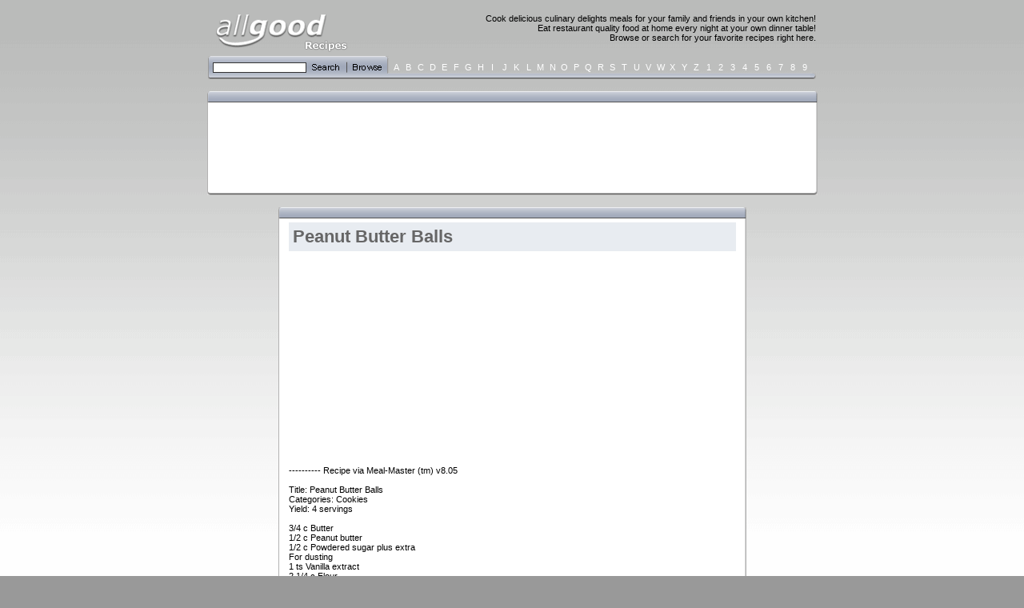

--- FILE ---
content_type: text/html; charset=utf-8
request_url: http://www.all-good-recipes.com/84331.html
body_size: 2746
content:
<html>
<head>
	<title>Peanut Butter Balls - All Good Recipes</title>
	<meta name="description" content="Massive archive of mouth watering recipes, browse by category or search the extensive database.">
	<meta name="keywords" content="recipe, food, meal, eat, culinary, chef, cook, family, home, kitchen, delicious, tasty">
	<meta http-equiv="Content-Type" content="text/html; charset=iso-8859-1">
	<link rel="stylesheet" href="/includes/style.css">
	<script language='javascript' src='/includes/mouseover.js'></script>
</head>
<body background="/images/background.gif" bgcolor="999999" leftmargin="0" topmargin="0" marginwidth="0" marginheight="0">
<script>
  (function(i,s,o,g,r,a,m){i['GoogleAnalyticsObject']=r;i[r]=i[r]||function(){
  (i[r].q=i[r].q||[]).push(arguments)},i[r].l=1*new Date();a=s.createElement(o),
  m=s.getElementsByTagName(o)[0];a.async=1;a.src=g;m.parentNode.insertBefore(a,m)
  })(window,document,'script','//www.google-analytics.com/analytics.js','ga');

  ga('create', 'UA-70964304-2', 'auto');
  ga('send', 'pageview');

</script>
<img src="/images/dot.gif" width=1 height=10 border=0><br>

<!-- DISPLAY LOGO / MAIN NAVIGATION BAR -->
<table width=760 border=0 align=center cellpadding=0 cellspacing=0>
	<tr>
		<td rowspan=2 width=180><a href="/" class=browse><img src="/images/all-good-recipes-logo.gif" width=180 height=60 border=0 alt="All Good Recipes - Cook delicious culinary delights meals for your family and friends in your own kitchen!" title="All Good Recipes - Cook delicious culinary delights meals for your family and friends in your own kitchen!"></a></td>
		<td width=580 colspan=9 align=right><p class=top>Cook delicious culinary delights meals for your family and friends in your own kitchen!<br>Eat restaurant quality food at home every night at your own dinner table!<br>Browse or search for your favorite recipes right here.</p></td>
	</tr>
</table>

<!-- DISPLAY SEARCH / BROWSE NAVIGATION BAR -->
<table width=760 border=0 align=center cellpadding=0 cellspacing=0>
	<tr valign=bottom>
		<td rowspan=2 width=6><img src="/images/search-left.gif" width=6 height=29 border=0></td>
		<!--<form action='/search.php' method=POST>//-->
		<input type=hidden name='t' value=''>
		<td rowspan=2 width=117 background="/images/search-bg.gif" valign=middle><input type="text" name="search" size="10" class="input10" value=""></td>
		<!--</form>//-->
		<td rowspan=2 width=103><img src="/images/search-browse.gif" width=103 height=29 border=0></td>
		<td width=2><img src="/images/dot.gif" width=2 height=21 border=0></td>
<td width=15 align=center class=browse onmouseover='this.background="/images/browse-bg.gif"' onmouseout='this.background=""'><a href='browse-A.html' class=browse>A</a></td><td width=15 align=center class=browse onmouseover='this.background="/images/browse-bg.gif"' onmouseout='this.background=""'><a href='browse-B.html' class=browse>B</a></td><td width=15 align=center class=browse onmouseover='this.background="/images/browse-bg.gif"' onmouseout='this.background=""'><a href='browse-C.html' class=browse>C</a></td><td width=15 align=center class=browse onmouseover='this.background="/images/browse-bg.gif"' onmouseout='this.background=""'><a href='browse-D.html' class=browse>D</a></td><td width=15 align=center class=browse onmouseover='this.background="/images/browse-bg.gif"' onmouseout='this.background=""'><a href='browse-E.html' class=browse>E</a></td><td width=15 align=center class=browse onmouseover='this.background="/images/browse-bg.gif"' onmouseout='this.background=""'><a href='browse-F.html' class=browse>F</a></td><td width=15 align=center class=browse onmouseover='this.background="/images/browse-bg.gif"' onmouseout='this.background=""'><a href='browse-G.html' class=browse>G</a></td><td width=15 align=center class=browse onmouseover='this.background="/images/browse-bg.gif"' onmouseout='this.background=""'><a href='browse-H.html' class=browse>H</a></td><td width=15 align=center class=browse onmouseover='this.background="/images/browse-bg.gif"' onmouseout='this.background=""'><a href='browse-I.html' class=browse>I</a></td><td width=15 align=center class=browse onmouseover='this.background="/images/browse-bg.gif"' onmouseout='this.background=""'><a href='browse-J.html' class=browse>J</a></td><td width=15 align=center class=browse onmouseover='this.background="/images/browse-bg.gif"' onmouseout='this.background=""'><a href='browse-K.html' class=browse>K</a></td><td width=15 align=center class=browse onmouseover='this.background="/images/browse-bg.gif"' onmouseout='this.background=""'><a href='browse-L.html' class=browse>L</a></td><td width=15 align=center class=browse onmouseover='this.background="/images/browse-bg.gif"' onmouseout='this.background=""'><a href='browse-M.html' class=browse>M</a></td><td width=15 align=center class=browse onmouseover='this.background="/images/browse-bg.gif"' onmouseout='this.background=""'><a href='browse-N.html' class=browse>N</a></td><td width=15 align=center class=browse onmouseover='this.background="/images/browse-bg.gif"' onmouseout='this.background=""'><a href='browse-O.html' class=browse>O</a></td><td width=15 align=center class=browse onmouseover='this.background="/images/browse-bg.gif"' onmouseout='this.background=""'><a href='browse-P.html' class=browse>P</a></td><td width=15 align=center class=browse onmouseover='this.background="/images/browse-bg.gif"' onmouseout='this.background=""'><a href='browse-Q.html' class=browse>Q</a></td><td width=15 align=center class=browse onmouseover='this.background="/images/browse-bg.gif"' onmouseout='this.background=""'><a href='browse-R.html' class=browse>R</a></td><td width=15 align=center class=browse onmouseover='this.background="/images/browse-bg.gif"' onmouseout='this.background=""'><a href='browse-S.html' class=browse>S</a></td><td width=15 align=center class=browse onmouseover='this.background="/images/browse-bg.gif"' onmouseout='this.background=""'><a href='browse-T.html' class=browse>T</a></td><td width=15 align=center class=browse onmouseover='this.background="/images/browse-bg.gif"' onmouseout='this.background=""'><a href='browse-U.html' class=browse>U</a></td><td width=15 align=center class=browse onmouseover='this.background="/images/browse-bg.gif"' onmouseout='this.background=""'><a href='browse-V.html' class=browse>V</a></td><td width=15 align=center class=browse onmouseover='this.background="/images/browse-bg.gif"' onmouseout='this.background=""'><a href='browse-W.html' class=browse>W</a></td><td width=15 align=center class=browse onmouseover='this.background="/images/browse-bg.gif"' onmouseout='this.background=""'><a href='browse-X.html' class=browse>X</a></td><td width=15 align=center class=browse onmouseover='this.background="/images/browse-bg.gif"' onmouseout='this.background=""'><a href='browse-Y.html' class=browse>Y</a></td><td width=15 align=center class=browse onmouseover='this.background="/images/browse-bg.gif"' onmouseout='this.background=""'><a href='browse-Z.html' class=browse>Z</a></td><td width=15 align=center class=browse onmouseover='this.background="/images/browse-bg.gif"' onmouseout='this.background=""'><a href='browse-1.html' class=browse>1</a></td><td width=15 align=center class=browse onmouseover='this.background="/images/browse-bg.gif"' onmouseout='this.background=""'><a href='browse-2.html' class=browse>2</a></td><td width=15 align=center class=browse onmouseover='this.background="/images/browse-bg.gif"' onmouseout='this.background=""'><a href='browse-3.html' class=browse>3</a></td><td width=15 align=center class=browse onmouseover='this.background="/images/browse-bg.gif"' onmouseout='this.background=""'><a href='browse-4.html' class=browse>4</a></td><td width=15 align=center class=browse onmouseover='this.background="/images/browse-bg.gif"' onmouseout='this.background=""'><a href='browse-5.html' class=browse>5</a></td><td width=15 align=center class=browse onmouseover='this.background="/images/browse-bg.gif"' onmouseout='this.background=""'><a href='browse-6.html' class=browse>6</a></td><td width=15 align=center class=browse onmouseover='this.background="/images/browse-bg.gif"' onmouseout='this.background=""'><a href='browse-7.html' class=browse>7</a></td><td width=15 align=center class=browse onmouseover='this.background="/images/browse-bg.gif"' onmouseout='this.background=""'><a href='browse-8.html' class=browse>8</a></td><td width=15 align=center class=browse onmouseover='this.background="/images/browse-bg.gif"' onmouseout='this.background=""'><a href='browse-9.html' class=browse>9</a></td>		<td><img src="/images/dot.gif" width=7 height=21 border=0></td>
	</tr>
	
	<tr>
		<td colspan=36><img src="/images/browse-bottom.gif" width=527 height=8 border=0></td>
		<td><img src="/images/browse-bottom-right.gif" width=7 height=8 border=0></td>
	</tr>
</table>
<img src="/images/dot.gif" width=1 height=15 border=0><br>
<div align=center>
			<table width=763 border=0 cellpadding=0 cellspacing=0>
				<tr>
					<td width=13><img src='/images/panel-top-left.gif' width=13 height=14 border=0></td>
					<td width=737><img src='/images/panel-top-mid.gif' width=737 height=14 border=0></td>
					<td width=13><img src='/images/panel-top-right.gif' width=13 height=14 border=0></td>
				</tr>
				
				<tr>
					<td background='/images/panel-mid-left.gif'><img src='/images/dot.gif' width=13 height=1 border=0></td>
					<td bgcolor=white><img src="/images/dot.gif" width=1 height=10 border=0><br /><table width=728 cellpadding=0 cellspacing=0 border=0>
	<tr>
		<td width=728><script type="text/javascript"><!--
google_ad_client = "pub-6148416734920425";
google_alternate_ad_url = "http://www.all-good-tabs.com/includes/alternate.html";
google_ad_width = 728;
google_ad_height = 90;
google_ad_format = "728x90_as";
google_ad_type = "text_image";
google_color_border = "FFFFFF";
google_color_bg = "FFFFFF";
google_color_link = "005FA9";
google_color_url = "005FA9";
google_color_text = "666666";
//--></script>
<script type="text/javascript"
  src="http://pagead2.googlesyndication.com/pagead/show_ads.js">
</script></td>
	</tr>
</table><img src="/images/dot.gif" width=1 height=10 border=0>
					</td>
					<td background='/images/panel-mid-right.gif'><img src='/images/dot.gif' width=13 height=1 border=0></td>
				</tr>
					
				<tr>
					<td width=13><img src='/images/panel-bot-left.gif' width=13 height=6 border=0></td>
					<td width=737><img src='/images/panel-bot-mid.gif' width=737 height=6 border=0></td>
					<td width=13><img src='/images/panel-bot-right.gif' width=13 height=6 border=0></td>
				</tr>
			</table></div>

<img src="/images/dot.gif" width=1 height=15 border=0><br>

<!-- BEGIN MAIN CONTENT -->
<table width=585 align=center border=0 cellpadding=0 cellspacing=0>
	<tr valign=top>
		<td width=585>
			<table width=585 border=0 cellpadding=0 cellspacing=0>
				<tr>
					<td width=13><img src='/images/panel-top-left.gif' width=13 height=14 border=0></td>
					<td width=559><img src='/images/panel-top-mid.gif' width=559 height=14 border=0></td>
					<td width=13><img src='/images/panel-top-right.gif' width=13 height=14 border=0></td>
				</tr>
				
				<tr>
					<td background='/images/panel-mid-left.gif'><img src='/images/dot.gif' width=13 height=1 border=0></td>
					<td bgcolor=white>			<h1>Peanut Butter Balls</h1>
			<script type="text/javascript"><!--
google_ad_client = "pub-6148416734920425";
google_ad_width = 300;
google_ad_height = 250;
google_ad_format = "300x250_as";
google_ad_type = "text_image";
google_color_border = "FFFFFF";
google_color_bg = "FFFFFF";
google_color_link = "005FA9";
google_color_url = "005FA9";
google_color_text = "666666";
//--></script>
<script type="text/javascript"  src="http://pagead2.googlesyndication.com/pagead/show_ads.js"></script><br />
			<p><br />
 ---------- Recipe via Meal-Master (tm) v8.05<br />
  <br />
       Title: Peanut Butter Balls<br />
  Categories: Cookies<br />
       Yield: 4 servings<br />
  <br />
     3/4 c  Butter<br />
     1/2 c  Peanut butter<br />
     1/2 c  Powdered sugar plus extra<br />
            For dusting<br />
       1 ts Vanilla extract<br />
   2 1/4 c  Flour<br />
       1 c  Roasted peanuts; chop coarse<br />
  <br />
   Recipe by: WALDINE VAN GEFFEN VGHC42A<br />
       Cream butter with peanut butter in large bowl until light and fluffy,<br />
   gradually adding 1/2 c powdered   sugar. Blend in vanilla extract and<br />
   flour. Stir in peanuts and mix well. Shape into small balls. Place on<br />
   foil-lined baking sheet. Bake at 375~ 12 minutes, or until brown on the<br />
   bottom. While hot, roll in extra powdered sugar. If desired, re-roll<br />
   cookies, when cool, in more powdered sugar. 83 cal; 6 gr fat; 65% fat.<br />
   Source: Judy Zeidler.<br />
  <br />
 -----<br />
  <br />
 </p><img src="/images/dot.gif" width=1 height=8 border=0><br>
					</td>
					<td background='/images/panel-mid-right.gif'><img src='/images/dot.gif' width=13 height=1 border=0></td>
				</tr>
					
				<tr>
					<td width=13><img src='/images/panel-bot-left.gif' width=13 height=6 border=0></td>
					<td width=559><img src='/images/panel-bot-mid.gif' width=559 height=6 border=0></td>
					<td width=13><img src='/images/panel-bot-right.gif' width=13 height=6 border=0></td>
				</tr>
			</table></td>
	</tr>
</table>
<img src="/images/dot.gif" width=1 height=15 border=0><br>
<p align=center>Recipes provided by All Good Recipes are property and copyright of their owners.</p>
<p align=center><a href="http://www.all-good-lyrics.com">All Good Lyrics</a>&nbsp;&nbsp;|&nbsp;&nbsp;<a href="http://www.all-good-tabs.com">All Good Tabs</a>&nbsp;&nbsp;|&nbsp;&nbsp;<a href="/links.php">Partner Sites</a></p>
<p align=center>&copy; 2026 All Good Recipes. All Rights Reserved. <br><b><a href="/">www.all-good-recipes.com</a></b></p>
<img src="/images/dot.gif" width=1 height=15 border=0>
</body>
</html>



--- FILE ---
content_type: text/html; charset=utf-8
request_url: https://www.google.com/recaptcha/api2/aframe
body_size: 267
content:
<!DOCTYPE HTML><html><head><meta http-equiv="content-type" content="text/html; charset=UTF-8"></head><body><script nonce="3HgjnsV85q35pD972tQxNA">/** Anti-fraud and anti-abuse applications only. See google.com/recaptcha */ try{var clients={'sodar':'https://pagead2.googlesyndication.com/pagead/sodar?'};window.addEventListener("message",function(a){try{if(a.source===window.parent){var b=JSON.parse(a.data);var c=clients[b['id']];if(c){var d=document.createElement('img');d.src=c+b['params']+'&rc='+(localStorage.getItem("rc::a")?sessionStorage.getItem("rc::b"):"");window.document.body.appendChild(d);sessionStorage.setItem("rc::e",parseInt(sessionStorage.getItem("rc::e")||0)+1);localStorage.setItem("rc::h",'1770091023638');}}}catch(b){}});window.parent.postMessage("_grecaptcha_ready", "*");}catch(b){}</script></body></html>

--- FILE ---
content_type: text/css
request_url: http://www.all-good-recipes.com/includes/style.css
body_size: 698
content:
body {font:11px Arial;color:#000}
h1 {font:bold 13px;color:#666;padding:5px;margin-bottom:5px;margin-top:5px;background-color:#E8ECF1}
h1.print {font:bold 13px;color:#666;padding:5px;margin-bottom:5px;margin-top:5px;background-color:#E8ECF1}
h1.top {font:normal 11px Arial;color:#000;margin-bottom:10px;margin-top:1px;background-color:transparent}
h2 {font:bold 13px;color:#666;padding:5px;margin-bottom:5px;margin-top:5px;text-align:right}
h3.results {font:11px;color:#666;padding:5px;margin-bottom:5px;margin-top:5px;background-color:#E8ECF1;text-align:right}
h3.pagenav {text-align=center;font:bold 11px Arial;color:#000;padding:0px;margin-top:10px;margin-bottom:10px;margin-left:0px;margin-right:0px;background-color:#E8ECF1}


a.resource:link {text-decoration:none}
a.resource:visited {text-decoration:none}
a.resource:active {text-decoration:none}
a.resource:hover {background-color:transparent}

span.resourcetitle {font:bold 11px verdana,arial,sans-serif;color:#005FA9;text-decoration:underline}
span.resourcetext {font:normal 10px verdana,arial,sans-serif;color:#666}
span.resourcelink {font:10px verdana,arial,sans-serif;color:#005FA9}

a.reciprocal:link {font:bold;color:#005FA9;text-decoration:underline}
a.reciprocal:visited {font:bold;color:#005FA9;text-decoration:underline}
a.reciprocal:active {font:bold;color:#005FA9;text-decoration:underline}
a.reciprocal:hover {background-color: #DEF}

a.browse:link {font:10px;color:#FFF;text-decoration:none}
a.browse:visited {font:10px;color:#FFF;text-decoration:none}
a.browse:active {font:10px;color:#FFF;text-decoration:none}
a.browse:hover {font:10px;color:#FFF;text-decoration:none;background-color:transparent}

a.pagenav:link {font:normal}
a.pagenav:visited {font:normal}
a.pagenav:active {font:normal}
a.pagenav:hover {background-color: #CCC}

a.new:link {color:#005FA9;text-decoration:none}
a.new:visited {color:#005FA9;text-decoration:none}
a.new:active {color:#005FA9;text-decoration:none}
a.new:hover {color:#005FA9;text-decoration:underline;background-color:transparent}

a:link {color:#005FA9;text-decoration:none}
a:visited {color:#005FA9;text-decoration:none}
a:active {color:#005FA9;text-decoration:none}
a:hover {background-color: #DEF}

p {font:11px Arial;margin-bottom:10px;margin-top:1px}
pre {font:11px Courier New;margin-bottom:0px;margin-top:0px}

td {font:11px Arial}
td.browse {padding-bottom:1px;}
tr.submit {padding-bottom:5px;}

.error {font:11px Arial;color:#900;margin-bottom:10px;margin-top:1px}
.success {font:11px Arial;color:#090;margin-bottom:10px;margin-top:1px}
.smallwhite {font:10px;color:#FFF}
.smallblack {font:10px}
.normal {font:11px Arial}
.list {font:11px Arial;margin-left:10px}

input.upload {width:250px;border:solid 1px #333;background-color:#CCC;font:10px Arial}
select {border:solid 1px #333;background-color:#CCC;font:10px Arial}
textarea {width:558px;height:300px;border:solid 1px #333;background-color:#CCC;font:10px Courier New}
input.input10 {width:117px;border:1px solid #333;font:10px Arial;margin:0px;padding:0px}



--- FILE ---
content_type: application/javascript
request_url: http://www.all-good-recipes.com/includes/mouseover.js
body_size: 387
content:
<!--
if (Image.prototype) {
    Image.prototype.loaded = 0;
}

function PreLoad(image_name) {
    this.off = new Image();
    this.off.src = "/images/buttons/" + image_name + "-off.gif";
    this.off.onLoad = (this.off.loaded = 1);
    this.on = new Image();
    this.on.src = "/images/buttons/" + image_name + "-on.gif";
    this.on.onLoad = (this.on.loaded = 1);

}

function Replace(image_object, image_name) {
	if (document.images) {
		image = eval(image_object);
		if (image.loaded) {
		    document.images[image_name].src = image.src;
		}
	}
}


if (document.images) {
/*
OBJsearchalbum = new PreLoad("searchalbum");
	OBJsearchartist = new PreLoad("searchartist");
	OBJsearchsong = new PreLoad("searchsong");
	OBJlist = new PreLoad("list");
	OBJalbum = new PreLoad("album");
	OBJnext = new PreLoad("next");
	OBJprev = new PreLoad("prev");
	OBJgo = new PreLoad("go");
	OBJprint = new PreLoad("print");
	OBJfix = new PreLoad("fix");
	OBJsubmit = new PreLoad("submit");
	OBJsubmitform = new PreLoad("submitform");
	OBJrequest = new PreLoad("request");
*/
}

//-->


--- FILE ---
content_type: text/plain
request_url: https://www.google-analytics.com/j/collect?v=1&_v=j102&a=1360376925&t=pageview&_s=1&dl=http%3A%2F%2Fwww.all-good-recipes.com%2F84331.html&ul=en-us%40posix&dt=Peanut%20Butter%20Balls%20-%20All%20Good%20Recipes&sr=1280x720&vp=1280x720&_u=IEBAAEABAAAAACAAI~&jid=959915903&gjid=976464292&cid=749387895.1770091023&tid=UA-70964304-2&_gid=1400038155.1770091023&_r=1&_slc=1&z=1104388591
body_size: -287
content:
2,cG-QGHRCM6H4X